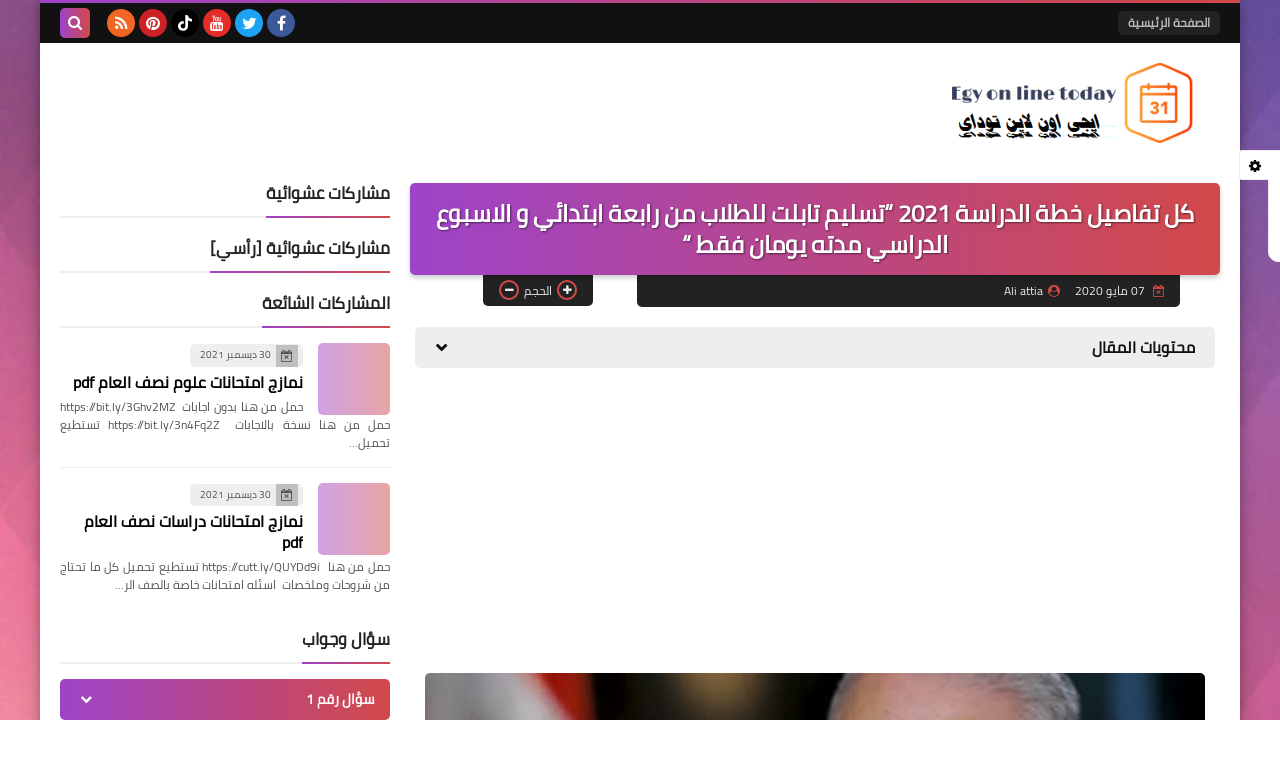

--- FILE ---
content_type: text/html; charset=utf-8
request_url: https://www.google.com/recaptcha/api2/aframe
body_size: 270
content:
<!DOCTYPE HTML><html><head><meta http-equiv="content-type" content="text/html; charset=UTF-8"></head><body><script nonce="qwhzCOYx1zDRypoMBBKp4Q">/** Anti-fraud and anti-abuse applications only. See google.com/recaptcha */ try{var clients={'sodar':'https://pagead2.googlesyndication.com/pagead/sodar?'};window.addEventListener("message",function(a){try{if(a.source===window.parent){var b=JSON.parse(a.data);var c=clients[b['id']];if(c){var d=document.createElement('img');d.src=c+b['params']+'&rc='+(localStorage.getItem("rc::a")?sessionStorage.getItem("rc::b"):"");window.document.body.appendChild(d);sessionStorage.setItem("rc::e",parseInt(sessionStorage.getItem("rc::e")||0)+1);localStorage.setItem("rc::h",'1762708684974');}}}catch(b){}});window.parent.postMessage("_grecaptcha_ready", "*");}catch(b){}</script></body></html>